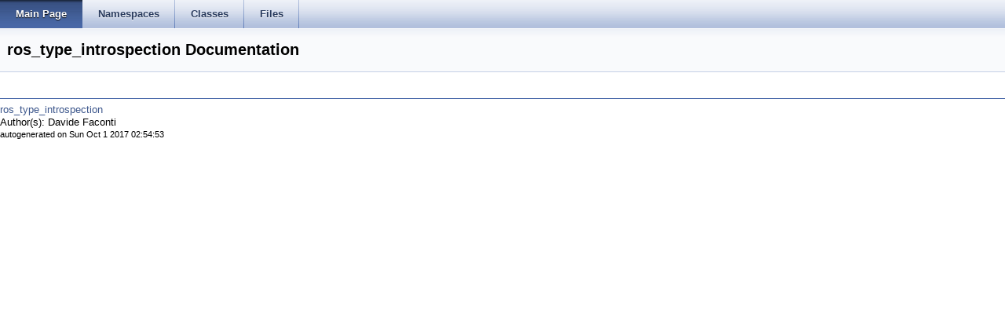

--- FILE ---
content_type: text/html
request_url: http://docs.ros.org/en/jade/api/ros_type_introspection/html/
body_size: 1272
content:
<html><head><meta http-equiv="Content-Type" content="text/html;charset=utf-8">
<title>ros_type_introspection: Main Page</title>
<link href="doxygen.css" rel="stylesheet" type="text/css">
<link href="tabs.css" rel="stylesheet" type="text/css">


<link rel="canonical" href="http://docs.ros.org/jade/api/ros_type_introspection/html/index.html" />
</head>
<body onload='searchBox.OnSelectItem(0);'>
<!-- Generated by Doxygen 1.7.6.1 -->
  <div id="navrow1" class="tabs">
    <ul class="tablist">
      <li class="current"><a href="index.html"><span>Main&#160;Page</span></a></li>
      <li><a href="namespaces.html"><span>Namespaces</span></a></li>
      <li><a href="annotated.html"><span>Classes</span></a></li>
      <li><a href="files.html"><span>Files</span></a></li>
    </ul>
  </div>
</div>
<div class="header">
  <div class="headertitle">
<div class="title">ros_type_introspection Documentation</div>  </div>
</div><!--header-->
<div class="contents">
</div><!-- contents -->

<br clear="all" />
<hr size="1"><div style="align: right;">
<a href="http://wiki.ros.org/ros_type_introspection">ros_type_introspection</a><br />
Author(s): Davide Faconti <faconti@icarustechnology.com></br />
<small>autogenerated on Sun Oct 1 2017 02:54:53</small>
</div>
</body>
</html>
